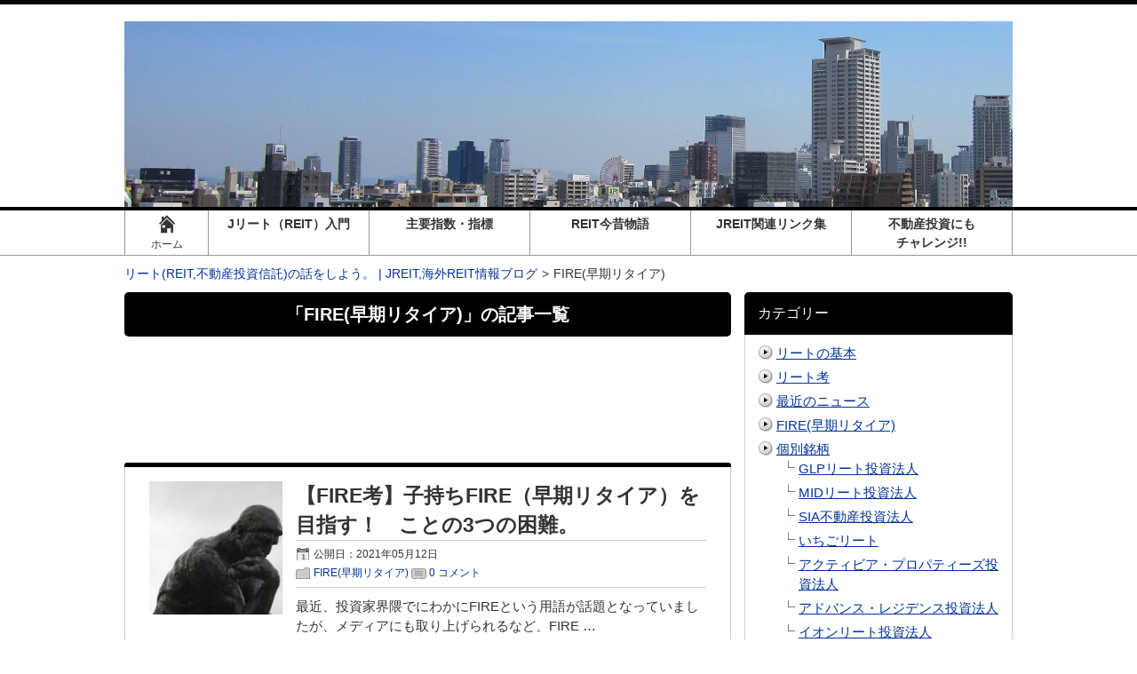

--- FILE ---
content_type: text/html; charset=UTF-8
request_url: http://www.jreit.org/category/fire%E6%97%A9%E6%9C%9F%E3%83%AA%E3%82%BF%E3%82%A4%E3%82%A2/
body_size: 9031
content:
<!DOCTYPE html>
<html lang="ja"  itemscope itemtype="http://schema.org/Blog">
<head prefix="og: http://ogp.me/ns# fb: http://ogp.me/ns/fb#">
<meta http-equiv="X-UA-Compatible" content="IE=edge">
<meta charset="UTF-8" />
<title>FIRE(早期リタイア) | リート(REIT,不動産投資信託)の話をしよう。 | JREIT,海外REIT情報ブログ</title>
<link rel="pingback" href="http://www.jreit.org/xmlrpc.php" />
<link rel="alternate" type="application/rss+xml" href="http://www.jreit.org/feed/" title=" RSSフィード" />
<link rel="alternate" type="application/atom+xml" title=" Atomフィード" href="http://www.jreit.org/feed/atom/" />
<link rel="stylesheet" href="http://www.jreit.org/wp-content/themes/msx-03-160212/style.css" type="text/css" media="screen" />
<link rel="shortcut icon" href="http://www.jreit.org/wp-content/uploads/q8rt0lab.gif">    <!--Theme color-->
    <style type="text/css" media="screen">
		.blog_header,
		.page_header {
			border-top-color:#000000;
		}
		.blog_header{
			border-bottom-color:#000000;
		}
		.header_h1_text{
			color:#333;
		}
		.main_nav_home .current,.current,.main_nav a:hover,.main_nav li:hover,.sideBox h3,.moreLink a,.moreLink a:visited,.page-numbers:hover,.go_top_tab,
		.generalBox h3,.post_page h1,.go_PC,.current .main_nav_home_span,.primaryMenu a,.h1_front_page{
			color:#FFF;
		}
		.current,.main_nav a:hover,.sideBox h3,.moreLink a,.page-numbers:hover,.icon_arrow,
		.generalBox h3,.post_page h1,.go_PC,.primaryMenu,.title_tokuten,.h1_front_page{
			background-color:#000000;
		}
		.tokuten{
			border-color:#000000		}
		.post_content h2:before,.post_content h2:after{
			background-color:#1A77A9;
		}
		.post_content h2{
			background-color:#EEEEEE;
			color:#333;
		}
		.post_content h3{
			border-left-color:#333;
		}
		.go_top_tab:hover{
			color:#000000;
			background-color:#FFF;
		}
		.go_PC:hover{
			color:#000000;
			background-color:#FFF;
		}
		.icon_arrow,.icon_arrow:after,.primaryMenu li{
			border-color:#FFF;
		}
		.icon_arrow:before{
			border-bottom-color:#FFF;
		}
		.icon_arrow:before{
			border-color:transparent transparent inherit;
		}
		.comments h3:before,.comments h2:before,.archive_frame:before{
			background-color:#000000;
			border-color:#000000;
		}
		.blog_footer{
			border-top-color:#000000;
		}
		#sidebar .gsc-input-box{
			height:30px;
		}
		.head_description,#gserchText{
			color:#333;
		}
		.bread_nav{
			color:#333;
		}
		.bread_nav a{
			color:#003399;
		}
		#gserchBox .gsc-input-box {
			height:auto;
		}
		.post_content .yarpp-related h3{
			padding: 10px 10px 13px 27px !important;
			margin:0 -10px !important;
		}
		.post_content .yarpp-related a,
		.post_content .yarpp-related .yarpp-thumbnail-title{
			font-weight:normal !important;
		}
						
	#wrapper-1col{background-color:#FFF;}
	.wrap_h1 h1{color:#333;}
			    	    </style>
    <!--Theme script-->
	<meta name="viewport" content="width=1000"><!--OGP--><meta property="og:title" content="FIRE(早期リタイア)" /><meta property="og:type" content="article" /><meta property="og:site_name" content="リート(REIT,不動産投資信託)の話をしよう。 | JREIT,海外REIT情報ブログ" /><meta property="og:image" content="http://www.jreit.org/wp-content/uploads/q8rt0lab.gif" /><meta property="og:description" content="カテゴリー：FIRE(早期リタイア)のページです。" /><!--END:OGP--><!--twitter card--><meta name="twitter:card" content="summary" /><meta name="twitter:site" content="jreit_org  " /><!--END:twitter card--><!--microdata card--><meta itemprop="name" content="FIRE(早期リタイア)" /><meta itemprop="description" content="カテゴリー：FIRE(早期リタイア)のページです。" /><!--END:microdata card-->		<script type="text/javascript">
			window._wpemojiSettings = {"baseUrl":"https:\/\/s.w.org\/images\/core\/emoji\/72x72\/","ext":".png","source":{"concatemoji":"http:\/\/www.jreit.org\/wp-includes\/js\/wp-emoji-release.min.js?ver=4.5.32"}};
			!function(e,o,t){var a,n,r;function i(e){var t=o.createElement("script");t.src=e,t.type="text/javascript",o.getElementsByTagName("head")[0].appendChild(t)}for(r=Array("simple","flag","unicode8","diversity"),t.supports={everything:!0,everythingExceptFlag:!0},n=0;n<r.length;n++)t.supports[r[n]]=function(e){var t,a,n=o.createElement("canvas"),r=n.getContext&&n.getContext("2d"),i=String.fromCharCode;if(!r||!r.fillText)return!1;switch(r.textBaseline="top",r.font="600 32px Arial",e){case"flag":return r.fillText(i(55356,56806,55356,56826),0,0),3e3<n.toDataURL().length;case"diversity":return r.fillText(i(55356,57221),0,0),a=(t=r.getImageData(16,16,1,1).data)[0]+","+t[1]+","+t[2]+","+t[3],r.fillText(i(55356,57221,55356,57343),0,0),a!=(t=r.getImageData(16,16,1,1).data)[0]+","+t[1]+","+t[2]+","+t[3];case"simple":return r.fillText(i(55357,56835),0,0),0!==r.getImageData(16,16,1,1).data[0];case"unicode8":return r.fillText(i(55356,57135),0,0),0!==r.getImageData(16,16,1,1).data[0]}return!1}(r[n]),t.supports.everything=t.supports.everything&&t.supports[r[n]],"flag"!==r[n]&&(t.supports.everythingExceptFlag=t.supports.everythingExceptFlag&&t.supports[r[n]]);t.supports.everythingExceptFlag=t.supports.everythingExceptFlag&&!t.supports.flag,t.DOMReady=!1,t.readyCallback=function(){t.DOMReady=!0},t.supports.everything||(a=function(){t.readyCallback()},o.addEventListener?(o.addEventListener("DOMContentLoaded",a,!1),e.addEventListener("load",a,!1)):(e.attachEvent("onload",a),o.attachEvent("onreadystatechange",function(){"complete"===o.readyState&&t.readyCallback()})),(a=t.source||{}).concatemoji?i(a.concatemoji):a.wpemoji&&a.twemoji&&(i(a.twemoji),i(a.wpemoji)))}(window,document,window._wpemojiSettings);
		</script>
		<style type="text/css">
img.wp-smiley,
img.emoji {
	display: inline !important;
	border: none !important;
	box-shadow: none !important;
	height: 1em !important;
	width: 1em !important;
	margin: 0 .07em !important;
	vertical-align: -0.1em !important;
	background: none !important;
	padding: 0 !important;
}
</style>
<link rel='stylesheet' id='contact-form-7-css'  href='http://www.jreit.org/wp-content/plugins/contact-form-7/includes/css/styles.css?ver=3.4' type='text/css' media='all' />
<link rel='stylesheet' id='toc-screen-css'  href='http://www.jreit.org/wp-content/plugins/table-of-contents-plus/screen.min.css?ver=1509' type='text/css' media='all' />
<script type='text/javascript' src='http://www.jreit.org/wp-includes/js/jquery/jquery.js?ver=1.12.4'></script>
<script type='text/javascript' src='http://www.jreit.org/wp-includes/js/jquery/jquery-migrate.min.js?ver=1.4.1'></script>
<link rel='https://api.w.org/' href='http://www.jreit.org/wp-json/' />
<link rel="EditURI" type="application/rsd+xml" title="RSD" href="http://www.jreit.org/xmlrpc.php?rsd" />
<link rel="wlwmanifest" type="application/wlwmanifest+xml" href="http://www.jreit.org/wp-includes/wlwmanifest.xml" /> 
<script>
  (function(i,s,o,g,r,a,m){i['GoogleAnalyticsObject']=r;i[r]=i[r]||function(){
  (i[r].q=i[r].q||[]).push(arguments)},i[r].l=1*new Date();a=s.createElement(o),
  m=s.getElementsByTagName(o)[0];a.async=1;a.src=g;m.parentNode.insertBefore(a,m)
  })(window,document,'script','https://www.google-analytics.com/analytics.js','ga');

  ga('create', 'UA-67150293-1', 'auto');
  ga('send', 'pageview');

</script></head><body>
<div class="wrap">
<header id="pagetop" class="blog_header" style="background-color:#FFF;">
	<nav class="sub_nav">
        </nav>
	<div class="wrapper_header">
	<div class="content_header clearfix">
		<a href="http://www.jreit.org"><img src="http://www.jreit.org/wp-content/themes/keni6_wp_cool_130521/images/top-image.jpg" alt="Real Estate Investment Trust" height="209" width="1000" /></a>	</div><!--.content_header-->
    </div><!--.wrapper_header-->
</header><!--.header-->
        <nav class="main_nav">
            <ul class="headMenu clearfix">
            <li class="main_nav_home"><a href="http://www.jreit.org" id="main_nav_home" class=""><span aria-hidden="true" class="icon-home"></span><br /><span class="main_nav_home_span">ホーム</span></a></li>
        <li id="menu-item-3188" class="menu-item menu-item-type-post_type menu-item-object-page menu-item-3188"><a href="http://www.jreit.org/j%e3%83%aa%e3%83%bc%e3%83%88%ef%bc%88reit%ef%bc%89%e5%85%a5%e9%96%80/">Jリート（REIT）入門</a></li>
<li id="menu-item-5660" class="menu-item menu-item-type-post_type menu-item-object-page menu-item-5660"><a href="http://www.jreit.org/%e6%b1%ba%e7%ae%97check%ef%bc%86%e4%b8%bb%e8%a6%81%e6%8c%87%e6%95%b0%e3%83%bb%e6%8c%87%e6%a8%99/">主要指数・指標</a></li>
<li id="menu-item-3497" class="menu-item menu-item-type-post_type menu-item-object-page menu-item-3497"><a href="http://www.jreit.org/%e9%8a%98%e6%9f%84%e6%a6%82%e8%a6%81%e3%81%be%e3%81%a8%e3%82%81/">REIT今昔物語</a></li>
<li id="menu-item-3189" class="menu-item menu-item-type-post_type menu-item-object-page menu-item-3189"><a href="http://www.jreit.org/jreit%e6%9c%80%e5%bc%b7%e3%83%aa%e3%83%b3%e3%82%af%e9%9b%86/">JREIT関連リンク集</a></li>
<li id="menu-item-5744" class="menu-item menu-item-type-post_type menu-item-object-page menu-item-5744"><a href="http://www.jreit.org/%e4%b8%8d%e5%8b%95%e7%94%a3%e6%8a%95%e8%b3%87%e3%81%ab%e3%82%82%e3%83%81%e3%83%a3%e3%83%ac%e3%83%b3%e3%82%b8/">不動産投資にも<BR>チャレンジ!!</a></li>
        </ul>
        </nav><!--.main_nav-->	
        <div class="wrapper_main" style="background-color:#FFF;">
<div class="main clearfix main_2col" >
<nav class="bread_nav"><ol itemscope itemtype="http://schema.org/BreadcrumbList"><li itemprop="itemListElement" itemscope itemtype="http://schema.org/ListItem"><a href="http://www.jreit.org" itemprop="item" ><span itemprop="name">リート(REIT,不動産投資信託)の話をしよう。 | JREIT,海外REIT情報ブログ</span></a><meta itemprop="position" content="1" /><li>FIRE(早期リタイア)</li></ol></nav>

	<div class="content f_left">
	<h1 class="h1_front_page h1_archive_title">「FIRE(早期リタイア)」の記事一覧</h1>
<script type="text/javascript"><!--
google_ad_client = "ca-pub-6183620179971842";
/* 最新記事上R */
google_ad_slot = "5940713602";
google_ad_width = 468;
google_ad_height = 15;
//-->
</script>
<script type="text/javascript"
src="http://pagead2.googlesyndication.com/pagead/show_ads.js">
</script><br><br>
<script type="text/javascript"><!--
google_ad_client = "ca-pub-6183620179971842";
/* 記事上R */
google_ad_slot = "2063427205";
google_ad_width = 468;
google_ad_height = 60;
//-->
</script>
<script type="text/javascript"
src="http://pagead2.googlesyndication.com/pagead/show_ads.js">
</script><br><br>

<!--posts-->
<article class="post_archive archive_frame">
	<div class="postTitle clearfix">
    	<div class="postThum f_left">
		<img width="150" height="150" src="http://www.jreit.org/wp-content/uploads/a1030_000056-150x150.jpg" class="attachment-150x150 size-150x150 wp-post-image" alt="a1030_000056" srcset="http://www.jreit.org/wp-content/uploads/a1030_000056-150x150.jpg 150w, http://www.jreit.org/wp-content/uploads/a1030_000056-50x50.jpg 50w" sizes="(max-width: 150px) 100vw, 150px" />	</div>
    		<div class="postTitleContent">
			<h2><a href="http://www.jreit.org/fire%e6%97%a9%e6%9c%9f%e3%83%aa%e3%82%bf%e3%82%a4%e3%82%a2/%e3%80%90fire%e8%80%83%e3%80%91%e5%ad%90%e6%8c%81%e3%81%a1fire%ef%bc%88%e6%97%a9%e6%9c%9f%e3%83%aa%e3%82%bf%e3%82%a4%e3%82%a2%ef%bc%89%e3%82%92%e7%9b%ae%e6%8c%87%e3%81%99%ef%bc%81%e3%80%80%e3%81%93/">【FIRE考】子持ちFIRE（早期リタイア）を目指す！　ことの3つの困難。</a> </h2>
			<div class="postData">
				<span class="postDate">公開日：2021年05月12日</span><br />				<span class="postCategory"><a href="http://www.jreit.org/category/fire%e6%97%a9%e6%9c%9f%e3%83%aa%e3%82%bf%e3%82%a4%e3%82%a2/" rel="category tag">FIRE(早期リタイア)</a></span>
				<span class="postComments"><a href="http://www.jreit.org/fire%e6%97%a9%e6%9c%9f%e3%83%aa%e3%82%bf%e3%82%a4%e3%82%a2/%e3%80%90fire%e8%80%83%e3%80%91%e5%ad%90%e6%8c%81%e3%81%a1fire%ef%bc%88%e6%97%a9%e6%9c%9f%e3%83%aa%e3%82%bf%e3%82%a4%e3%82%a2%ef%bc%89%e3%82%92%e7%9b%ae%e6%8c%87%e3%81%99%ef%bc%81%e3%80%80%e3%81%93/#respond">0 コメント</a></span>
							</div>
		</div>
		<div class="excerpt_post">
		<p>最近、投資家界隈でにわかにFIREという用語が話題となっていましたが、メディアにも取り上げられるなど、FIRE &#8230;</p>
 
		</div>
	</div>
		<div class="moreLink clearfix"><a href="http://www.jreit.org/fire%e6%97%a9%e6%9c%9f%e3%83%aa%e3%82%bf%e3%82%a4%e3%82%a2/%e3%80%90fire%e8%80%83%e3%80%91%e5%ad%90%e6%8c%81%e3%81%a1fire%ef%bc%88%e6%97%a9%e6%9c%9f%e3%83%aa%e3%82%bf%e3%82%a4%e3%82%a2%ef%bc%89%e3%82%92%e7%9b%ae%e6%8c%87%e3%81%99%ef%bc%81%e3%80%80%e3%81%93/"><span aria-hidden="true" class="icon-delta-r"></span>続きを読む</a></div>
</article><!--.post_archive--><article class="post_archive archive_frame">
	<div class="postTitle clearfix">
    	<div class="postThum f_left">
		<img width="150" height="150" src="http://www.jreit.org/wp-content/uploads/a1030_000056-150x150.jpg" class="attachment-150x150 size-150x150 wp-post-image" alt="a1030_000056" srcset="http://www.jreit.org/wp-content/uploads/a1030_000056-150x150.jpg 150w, http://www.jreit.org/wp-content/uploads/a1030_000056-50x50.jpg 50w" sizes="(max-width: 150px) 100vw, 150px" />	</div>
    		<div class="postTitleContent">
			<h2><a href="http://www.jreit.org/fire%e6%97%a9%e6%9c%9f%e3%83%aa%e3%82%bf%e3%82%a4%e3%82%a2/%e3%80%90fire%e8%80%83%e3%80%91fire%e3%81%ae%e3%81%9f%e3%82%81%e3%81%ae%e6%8a%95%e8%b3%87%e3%81%a7%e6%b3%a8%e6%84%8f%e3%81%97%e3%81%9f%e3%81%84%ef%bc%93%e3%81%a4%e3%81%ae%e3%83%9d%e3%82%a4%e3%83%b3/">【FIRE考】FIREのための投資で注意したい３つのポイント！ with reit</a> </h2>
			<div class="postData">
				<span class="postDate">公開日：2021年03月27日</span><br />				<span class="postCategory"><a href="http://www.jreit.org/category/fire%e6%97%a9%e6%9c%9f%e3%83%aa%e3%82%bf%e3%82%a4%e3%82%a2/" rel="category tag">FIRE(早期リタイア)</a></span>
				<span class="postComments"><a href="http://www.jreit.org/fire%e6%97%a9%e6%9c%9f%e3%83%aa%e3%82%bf%e3%82%a4%e3%82%a2/%e3%80%90fire%e8%80%83%e3%80%91fire%e3%81%ae%e3%81%9f%e3%82%81%e3%81%ae%e6%8a%95%e8%b3%87%e3%81%a7%e6%b3%a8%e6%84%8f%e3%81%97%e3%81%9f%e3%81%84%ef%bc%93%e3%81%a4%e3%81%ae%e3%83%9d%e3%82%a4%e3%83%b3/#respond">0 コメント</a></span>
							</div>
		</div>
		<div class="excerpt_post">
		<p>最近、投資家界隈でにわかにFIREという用語が話題となっていましたが、メディアにも取り上げられるなど、FIRE &#8230;</p>
 
		</div>
	</div>
		<div class="moreLink clearfix"><a href="http://www.jreit.org/fire%e6%97%a9%e6%9c%9f%e3%83%aa%e3%82%bf%e3%82%a4%e3%82%a2/%e3%80%90fire%e8%80%83%e3%80%91fire%e3%81%ae%e3%81%9f%e3%82%81%e3%81%ae%e6%8a%95%e8%b3%87%e3%81%a7%e6%b3%a8%e6%84%8f%e3%81%97%e3%81%9f%e3%81%84%ef%bc%93%e3%81%a4%e3%81%ae%e3%83%9d%e3%82%a4%e3%83%b3/"><span aria-hidden="true" class="icon-delta-r"></span>続きを読む</a></div>
</article><!--.post_archive--><article class="post_archive archive_frame">
	<div class="postTitle clearfix">
    	<div class="postThum f_left">
		<img width="150" height="150" src="http://www.jreit.org/wp-content/uploads/bsrOzgDkQhGRKOVC7Era_9X6A3584-150x150.jpg" class="attachment-150x150 size-150x150 wp-post-image" alt="bsrOzgDkQhGRKOVC7Era_9X6A3584" />	</div>
    		<div class="postTitleContent">
			<h2><a href="http://www.jreit.org/fire%e6%97%a9%e6%9c%9f%e3%83%aa%e3%82%bf%e3%82%a4%e3%82%a2/%e3%83%aa%e3%83%bc%e3%83%88%e6%8a%95%e8%b3%87%e3%81%8cfire%ef%bc%88%e6%97%a9%e6%9c%9f%e3%83%aa%e3%82%bf%e3%82%a4%e3%82%a2%ef%bc%89%e3%81%ab%e6%9c%80%e9%81%a9%e3%81%a7%e3%81%82%e3%82%8b3%e3%81%a4/">リート投資がFIRE（早期リタイア）に最適である3つの理由！</a> </h2>
			<div class="postData">
				<span class="postDate">公開日：2021年03月07日　最終更新日：2021年05月05日</span><br />				<span class="postCategory"><a href="http://www.jreit.org/category/fire%e6%97%a9%e6%9c%9f%e3%83%aa%e3%82%bf%e3%82%a4%e3%82%a2/" rel="category tag">FIRE(早期リタイア)</a></span>
				<span class="postComments"><a href="http://www.jreit.org/fire%e6%97%a9%e6%9c%9f%e3%83%aa%e3%82%bf%e3%82%a4%e3%82%a2/%e3%83%aa%e3%83%bc%e3%83%88%e6%8a%95%e8%b3%87%e3%81%8cfire%ef%bc%88%e6%97%a9%e6%9c%9f%e3%83%aa%e3%82%bf%e3%82%a4%e3%82%a2%ef%bc%89%e3%81%ab%e6%9c%80%e9%81%a9%e3%81%a7%e3%81%82%e3%82%8b3%e3%81%a4/#respond">0 コメント</a></span>
							</div>
		</div>
		<div class="excerpt_post">
		<p>最近、投資家界隈でにわかにFIREという用語が話題となっていましたが、メディアにも取り上げられるなど、FIRE &#8230;</p>
 
		</div>
	</div>
		<div class="moreLink clearfix"><a href="http://www.jreit.org/fire%e6%97%a9%e6%9c%9f%e3%83%aa%e3%82%bf%e3%82%a4%e3%82%a2/%e3%83%aa%e3%83%bc%e3%83%88%e6%8a%95%e8%b3%87%e3%81%8cfire%ef%bc%88%e6%97%a9%e6%9c%9f%e3%83%aa%e3%82%bf%e3%82%a4%e3%82%a2%ef%bc%89%e3%81%ab%e6%9c%80%e9%81%a9%e3%81%a7%e3%81%82%e3%82%8b3%e3%81%a4/"><span aria-hidden="true" class="icon-delta-r"></span>続きを読む</a></div>
</article><!--.post_archive--><div class="tablenav"></div>	</div><!--.content-->
<aside id="sidebar" class="blog_sidebar f_right">
<!--main sidebar-->
<div id="categories-3" class="sideBox"><h3>カテゴリー</h3>		<ul>
	<li class="cat-item cat-item-99"><a href="http://www.jreit.org/category/%e3%83%aa%e3%83%bc%e3%83%88%e3%81%ae%e5%9f%ba%e6%9c%ac/" >リートの基本</a>
</li>
	<li class="cat-item cat-item-76"><a href="http://www.jreit.org/category/%e3%83%aa%e3%83%bc%e3%83%88%e8%80%83/" >リート考</a>
</li>
	<li class="cat-item cat-item-124"><a href="http://www.jreit.org/category/%e6%9c%80%e8%bf%91%e3%81%ae%e3%83%8b%e3%83%a5%e3%83%bc%e3%82%b9/" >最近のニュース</a>
</li>
	<li class="cat-item cat-item-121 current-cat"><a href="http://www.jreit.org/category/fire%e6%97%a9%e6%9c%9f%e3%83%aa%e3%82%bf%e3%82%a4%e3%82%a2/" >FIRE(早期リタイア)</a>
</li>
	<li class="cat-item cat-item-72"><a href="http://www.jreit.org/category/%e5%80%8b%e5%88%a5%e9%8a%98%e6%9f%84/" >個別銘柄</a>
<ul class='children'>
	<li class="cat-item cat-item-52"><a href="http://www.jreit.org/category/%e5%80%8b%e5%88%a5%e9%8a%98%e6%9f%84/glp%e3%83%aa%e3%83%bc%e3%83%88%e6%8a%95%e8%b3%87%e6%b3%95%e4%ba%ba/" >GLPリート投資法人</a>
</li>
	<li class="cat-item cat-item-40"><a href="http://www.jreit.org/category/%e5%80%8b%e5%88%a5%e9%8a%98%e6%9f%84/mid%e3%83%aa%e3%83%bc%e3%83%88%e6%8a%95%e8%b3%87%e6%b3%95%e4%ba%ba/" >MIDリート投資法人</a>
</li>
	<li class="cat-item cat-item-57"><a href="http://www.jreit.org/category/%e5%80%8b%e5%88%a5%e9%8a%98%e6%9f%84/sia%e4%b8%8d%e5%8b%95%e7%94%a3%e6%8a%95%e8%b3%87%e6%b3%95%e4%ba%ba/" >SIA不動産投資法人</a>
</li>
	<li class="cat-item cat-item-10"><a href="http://www.jreit.org/category/%e5%80%8b%e5%88%a5%e9%8a%98%e6%9f%84/%e3%81%84%e3%81%a1%e3%81%94%e3%83%aa%e3%83%bc%e3%83%88/" >いちごリート</a>
</li>
	<li class="cat-item cat-item-62"><a href="http://www.jreit.org/category/%e5%80%8b%e5%88%a5%e9%8a%98%e6%9f%84/%e3%82%a2%e3%82%af%e3%83%86%e3%82%a3%e3%83%93%e3%82%a2%e3%83%bb%e3%83%97%e3%83%ad%e3%83%91%e3%83%86%e3%82%a3%e3%83%bc%e3%82%ba%e6%8a%95%e8%b3%87%e6%b3%95%e4%ba%ba/" >アクティビア・プロパティーズ投資法人</a>
</li>
	<li class="cat-item cat-item-7"><a href="http://www.jreit.org/category/%e5%80%8b%e5%88%a5%e9%8a%98%e6%9f%84/%e3%82%a2%e3%83%89%e3%83%90%e3%83%b3%e3%82%b9%e3%83%bb%e3%83%ac%e3%82%b8%e3%83%87%e3%83%b3%e3%82%b9%e6%8a%95%e8%b3%87%e6%b3%95%e4%ba%ba/" >アドバンス・レジデンス投資法人</a>
</li>
	<li class="cat-item cat-item-58"><a href="http://www.jreit.org/category/%e5%80%8b%e5%88%a5%e9%8a%98%e6%9f%84/%e3%82%a4%e3%82%aa%e3%83%b3%e3%83%aa%e3%83%bc%e3%83%88%e6%8a%95%e8%b3%87%e6%b3%95%e4%ba%ba/" >イオンリート投資法人</a>
</li>
	<li class="cat-item cat-item-69"><a href="http://www.jreit.org/category/%e5%80%8b%e5%88%a5%e9%8a%98%e6%9f%84/%e3%82%a4%e3%83%b3%e3%83%99%e3%82%b9%e3%82%b3%e3%83%bb%e3%82%aa%e3%83%95%e3%82%a3%e3%82%b9%e3%83%bb%e3%82%b8%e3%82%a7%e3%82%a4%e3%83%aa%e3%83%bc%e3%83%88%e6%8a%95%e8%b3%87%e6%b3%95%e4%ba%ba/" >インベスコ・オフィス・ジェイリート投資法人</a>
</li>
	<li class="cat-item cat-item-114"><a href="http://www.jreit.org/category/%e5%80%8b%e5%88%a5%e9%8a%98%e6%9f%84/%e3%82%a4%e3%83%b3%e3%83%b4%e3%82%a3%e3%83%b3%e3%82%b7%e3%83%96%e3%83%ab%e6%8a%95%e8%b3%87%e6%b3%95%e4%ba%ba/" >インヴィンシブル投資法人</a>
</li>
	<li class="cat-item cat-item-123"><a href="http://www.jreit.org/category/%e5%80%8b%e5%88%a5%e9%8a%98%e6%9f%84/%e3%82%a8%e3%82%b9%e3%82%b3%e3%83%b3%e3%82%b8%e3%83%a3%e3%83%91%e3%83%b3%e3%83%aa%e3%83%bc%e3%83%88/" >エスコンジャパンリート</a>
</li>
	<li class="cat-item cat-item-26"><a href="http://www.jreit.org/category/%e5%80%8b%e5%88%a5%e9%8a%98%e6%9f%84/%e3%82%aa%e3%83%aa%e3%83%83%e3%82%af%e3%82%b9%e4%b8%8d%e5%8b%95%e7%94%a3%e6%8a%95%e8%b3%87%e6%b3%95%e4%ba%ba/" >オリックス不動産投資法人</a>
</li>
	<li class="cat-item cat-item-41"><a href="http://www.jreit.org/category/%e5%80%8b%e5%88%a5%e9%8a%98%e6%9f%84/%e3%82%b0%e3%83%ad%e3%83%bc%e3%83%90%e3%83%ab%e3%83%bb%e3%83%af%e3%83%b3%e6%8a%95%e8%b3%87%e6%b3%95%e4%ba%ba/" >グローバル・ワン投資法人</a>
</li>
	<li class="cat-item cat-item-44"><a href="http://www.jreit.org/category/%e5%80%8b%e5%88%a5%e9%8a%98%e6%9f%84/%e3%82%b1%e3%83%8d%e3%83%87%e3%82%a3%e3%82%af%e3%82%b9%e4%b8%8d%e5%8b%95%e7%94%a3%e6%8a%95%e8%b3%87%e6%b3%95%e4%ba%ba/" >ケネディクス不動産投資法人</a>
</li>
	<li class="cat-item cat-item-117"><a href="http://www.jreit.org/category/%e5%80%8b%e5%88%a5%e9%8a%98%e6%9f%84/%e3%82%b6%e3%82%a4%e3%83%9e%e3%83%83%e3%82%af%e3%82%b9%e3%83%bb%e3%83%aa%e3%83%bc%e3%83%88%e6%8a%95%e8%b3%87%e6%b3%95%e4%ba%ba/" >ザイマックス・リート投資法人</a>
</li>
	<li class="cat-item cat-item-85"><a href="http://www.jreit.org/category/%e5%80%8b%e5%88%a5%e9%8a%98%e6%9f%84/%e3%82%b8%e3%83%a3%e3%83%91%e3%83%b3%e3%82%a8%e3%82%af%e3%82%bb%e3%83%ac%e3%83%b3%e3%83%88%e6%8a%95%e8%b3%87%e6%b3%95%e4%ba%ba/" >ジャパンエクセレント投資法人</a>
</li>
	<li class="cat-item cat-item-25"><a href="http://www.jreit.org/category/%e5%80%8b%e5%88%a5%e9%8a%98%e6%9f%84/%e3%82%b8%e3%83%a3%e3%83%91%e3%83%b3%e3%83%9b%e3%83%86%e3%83%ab%e3%83%aa%e3%83%bc%e3%83%88/" >ジャパンホテルリート</a>
</li>
	<li class="cat-item cat-item-103"><a href="http://www.jreit.org/category/%e5%80%8b%e5%88%a5%e9%8a%98%e6%9f%84/%e3%82%b8%e3%83%a3%e3%83%91%e3%83%b3%e3%83%aa%e3%82%a2%e3%83%ab%e3%82%a8%e3%82%b9%e3%83%86%e3%82%a4%e3%83%88%e6%8a%95%e8%b3%87%e6%b3%95%e2%bc%88/" >ジャパンリアルエステイト投資法⼈</a>
</li>
	<li class="cat-item cat-item-113"><a href="http://www.jreit.org/category/%e5%80%8b%e5%88%a5%e9%8a%98%e6%9f%84/%e3%82%b9%e3%82%bf%e3%83%bc%e3%82%a2%e3%82%b8%e3%82%a2%e4%b8%8d%e5%8b%95%e7%94%a3%e6%8a%95%e8%b3%87%e6%b3%95%e4%ba%ba/" >スターアジア不動産投資法人</a>
</li>
	<li class="cat-item cat-item-4"><a href="http://www.jreit.org/category/%e5%80%8b%e5%88%a5%e9%8a%98%e6%9f%84/%e3%82%b9%e3%82%bf%e3%83%bc%e3%83%84%e6%8a%95%e8%b3%87%e6%b3%95%e4%ba%ba/" >スターツ投資法人</a>
</li>
	<li class="cat-item cat-item-61"><a href="http://www.jreit.org/category/%e5%80%8b%e5%88%a5%e9%8a%98%e6%9f%84/%e3%83%88%e3%83%83%e3%83%97%e3%83%aa%e3%83%bc%e3%83%88%e6%8a%95%e8%b3%87%e6%b3%95%e4%ba%ba/" >トップリート投資法人</a>
</li>
	<li class="cat-item cat-item-104"><a href="http://www.jreit.org/category/%e5%80%8b%e5%88%a5%e9%8a%98%e6%9f%84/%e3%83%88%e3%83%bc%e3%82%bb%e3%82%a4%e3%83%bb%e3%83%aa%e3%83%bc%e3%83%88%e6%8a%95%e8%b3%87%e6%b3%95%e4%ba%ba/" >トーセイ・リート投資法人</a>
</li>
	<li class="cat-item cat-item-64"><a href="http://www.jreit.org/category/%e5%80%8b%e5%88%a5%e9%8a%98%e6%9f%84/%e3%83%92%e3%83%a5%e3%83%bc%e3%83%aa%e3%83%83%e3%82%af%e3%83%aa%e3%83%bc%e3%83%88%e6%8a%95%e8%b3%87%e6%b3%95%e4%ba%ba/" >ヒューリックリート投資法人</a>
</li>
	<li class="cat-item cat-item-116"><a href="http://www.jreit.org/category/%e5%80%8b%e5%88%a5%e9%8a%98%e6%9f%84/%e3%83%95%e3%83%ad%e3%83%b3%e3%83%86%e3%82%a3%e3%82%a2%e4%b8%8d%e5%8b%95%e7%94%a3%e6%8a%95%e8%b3%87%e6%b3%95%e4%ba%ba/" >フロンティア不動産投資法人</a>
</li>
	<li class="cat-item cat-item-108"><a href="http://www.jreit.org/category/%e5%80%8b%e5%88%a5%e9%8a%98%e6%9f%84/%e3%83%97%e3%83%ac%e3%83%9f%e3%82%a2%e3%83%aa%e3%83%bc%e3%83%88%e6%8a%95%e8%b3%87%e6%b3%95%e4%ba%ba/" >プレミアリート投資法人</a>
</li>
	<li class="cat-item cat-item-112"><a href="http://www.jreit.org/category/%e5%80%8b%e5%88%a5%e9%8a%98%e6%9f%84/%e3%83%9e%e3%83%aa%e3%83%a2%e5%9c%b0%e6%96%b9%e5%89%b5%e7%94%9f%e3%83%aa%e3%83%bc%e3%83%88%e6%8a%95%e8%b3%87%e6%b3%95%e4%ba%ba/" >マリモ地方創生リート投資法人</a>
</li>
	<li class="cat-item cat-item-17"><a href="http://www.jreit.org/category/%e5%80%8b%e5%88%a5%e9%8a%98%e6%9f%84/%e3%83%a6%e3%83%8a%e3%82%a4%e3%83%86%e3%83%83%e3%83%89%e3%83%bb%e3%82%a2%e3%83%bc%e3%83%90%e3%83%b3%e6%8a%95%e8%b3%87%e6%b3%95%e4%ba%ba/" >ユナイテッド・アーバン投資法人</a>
</li>
	<li class="cat-item cat-item-98"><a href="http://www.jreit.org/category/%e5%80%8b%e5%88%a5%e9%8a%98%e6%9f%84/%e3%83%a9%e3%82%b5%e3%83%bc%e3%83%ab%e3%83%ad%e3%82%b8%e3%83%9d%e3%83%bc%e3%83%88%e6%8a%95%e8%b3%87%e6%b3%95%e4%ba%ba/" >ラサールロジポート投資法人</a>
</li>
	<li class="cat-item cat-item-118"><a href="http://www.jreit.org/category/%e5%80%8b%e5%88%a5%e9%8a%98%e6%9f%84/%e4%bc%8a%e8%97%a4%e5%bf%a0%e3%82%a2%e3%83%89%e3%83%90%e3%83%b3%e3%82%b9%e3%83%bb%e3%83%ad%e3%82%b8%e3%82%b9%e3%83%86%e3%82%a3%e3%82%af%e3%82%b9%e6%8a%95%e8%b3%87%e6%b3%95%e4%ba%ba/" >伊藤忠アドバンス・ロジスティクス投資法人</a>
</li>
	<li class="cat-item cat-item-66"><a href="http://www.jreit.org/category/%e5%80%8b%e5%88%a5%e9%8a%98%e6%9f%84/%e5%a4%a7%e5%92%8c%e3%83%8f%e3%82%a6%e3%82%b9%e3%83%aa%e3%83%bc%e3%83%88%e6%8a%95%e8%b3%87%e6%b3%95%e4%ba%ba/" >大和ハウスリート投資法人</a>
</li>
	<li class="cat-item cat-item-22"><a href="http://www.jreit.org/category/%e5%80%8b%e5%88%a5%e9%8a%98%e6%9f%84/%e5%a4%a7%e5%92%8c%e3%83%8f%e3%82%a6%e3%82%b9%e3%83%ac%e3%82%b8%e3%83%87%e3%83%b3%e3%82%b7%e3%83%a3%e3%83%ab%e6%8a%95%e8%b3%87%e6%b3%95%e4%ba%ba/" >大和ハウスレジデンシャル投資法人</a>
</li>
	<li class="cat-item cat-item-48"><a href="http://www.jreit.org/category/%e5%80%8b%e5%88%a5%e9%8a%98%e6%9f%84/%e5%a4%a7%e5%92%8c%e8%a8%bc%e5%88%b8%e3%82%aa%e3%83%95%e3%82%a3%e3%82%b9%e6%8a%95%e8%b3%87%e6%b3%95%e4%ba%ba/" >大和証券オフィス投資法人</a>
</li>
	<li class="cat-item cat-item-110"><a href="http://www.jreit.org/category/%e5%80%8b%e5%88%a5%e9%8a%98%e6%9f%84/%e5%a4%a7%e6%b1%9f%e6%88%b8%e6%b8%a9%e6%b3%89%e3%83%aa%e3%83%bc%e3%83%88%e6%8a%95%e8%b3%87%e6%b3%95%e4%ba%ba/" >大江戸温泉リート投資法人</a>
</li>
	<li class="cat-item cat-item-47"><a href="http://www.jreit.org/category/%e5%80%8b%e5%88%a5%e9%8a%98%e6%9f%84/%e5%b9%b3%e5%92%8c%e4%b8%8d%e5%8b%95%e7%94%a3%e3%83%aa%e3%83%bc%e3%83%88/" >平和不動産リート</a>
</li>
	<li class="cat-item cat-item-122"><a href="http://www.jreit.org/category/%e5%80%8b%e5%88%a5%e9%8a%98%e6%9f%84/%e6%8a%95%e8%b3%87%e6%b3%95%e4%ba%ba%e3%81%bf%e3%82%89%e3%81%84/" >投資法人みらい</a>
</li>
	<li class="cat-item cat-item-95"><a href="http://www.jreit.org/category/%e5%80%8b%e5%88%a5%e9%8a%98%e6%9f%84/%e6%97%a5%e6%9c%ac%e3%82%a2%e3%82%b3%e3%83%a2%e3%83%87%e3%83%bc%e3%82%b7%e3%83%a7%e3%83%b3%e3%83%95%e3%82%a1%e3%83%b3%e3%83%89%e6%8a%95%e8%b3%87%e6%b3%95%e4%ba%ba/" >日本アコモデーションファンド投資法人</a>
</li>
	<li class="cat-item cat-item-82"><a href="http://www.jreit.org/category/%e5%80%8b%e5%88%a5%e9%8a%98%e6%9f%84/%e6%97%a5%e6%9c%ac%e3%83%93%e3%83%ab%e3%83%95%e3%82%a1%e3%83%b3%e3%83%89/" >日本ビルファンド</a>
</li>
	<li class="cat-item cat-item-115"><a href="http://www.jreit.org/category/%e5%80%8b%e5%88%a5%e9%8a%98%e6%9f%84/%e6%97%a5%e6%9c%ac%e3%83%97%e3%83%a9%e3%82%a4%e3%83%a0%e3%83%aa%e3%82%a2%e3%83%ab%e3%83%86%e3%82%a3%e6%8a%95%e8%b3%87%e6%b3%95%e4%ba%ba/" >日本プライムリアルティ投資法人</a>
</li>
	<li class="cat-item cat-item-6"><a href="http://www.jreit.org/category/%e5%80%8b%e5%88%a5%e9%8a%98%e6%9f%84/%e6%97%a5%e6%9c%ac%e3%83%97%e3%83%ad%e3%83%ad%e3%82%b8%e3%82%b9%e3%83%aa%e3%83%bc%e3%83%88%e6%8a%95%e8%b3%87%e6%b3%95%e4%ba%ba/" >日本プロロジスリート投資法人</a>
</li>
	<li class="cat-item cat-item-71"><a href="http://www.jreit.org/category/%e5%80%8b%e5%88%a5%e9%8a%98%e6%9f%84/%e6%97%a5%e6%9c%ac%e3%83%98%e3%83%ab%e3%82%b9%e3%82%b1%e3%82%a2%e3%83%aa%e3%83%bc%e3%83%88/" >日本ヘルスケアリート</a>
</li>
	<li class="cat-item cat-item-96"><a href="http://www.jreit.org/category/%e5%80%8b%e5%88%a5%e9%8a%98%e6%9f%84/%e6%97%a5%e6%9c%ac%e3%83%aa%e3%83%bc%e3%83%86%e3%83%ab%e3%83%95%e3%82%a1%e3%83%b3%e3%83%89%e6%8a%95%e8%b3%87%e6%b3%95%e4%ba%ba/" >日本リーテルファンド投資法人</a>
</li>
	<li class="cat-item cat-item-70"><a href="http://www.jreit.org/category/%e5%80%8b%e5%88%a5%e9%8a%98%e6%9f%84/%e6%97%a5%e6%9c%ac%e3%83%aa%e3%83%bc%e3%83%88%e6%8a%95%e8%b3%87%e6%b3%95%e4%ba%ba/" >日本リート投資法人</a>
</li>
	<li class="cat-item cat-item-30"><a href="http://www.jreit.org/category/%e5%80%8b%e5%88%a5%e9%8a%98%e6%9f%84/%e6%97%a5%e6%9c%ac%e3%83%ad%e3%82%b8%e3%82%b9%e3%83%86%e3%82%a3%e3%82%af%e3%82%b9%e3%83%95%e3%82%a1%e3%83%b3%e3%83%89%e6%8a%95%e8%b3%87%e6%b3%95%e4%ba%ba/" >日本ロジスティクスファンド投資法人</a>
</li>
	<li class="cat-item cat-item-39"><a href="http://www.jreit.org/category/%e5%80%8b%e5%88%a5%e9%8a%98%e6%9f%84/%e6%97%a5%e6%9c%ac%e8%b3%83%e8%b2%b8%e4%bd%8f%e5%ae%85%e6%8a%95%e8%b3%87%e6%b3%95%e4%ba%ba/" >日本賃貸住宅投資法人</a>
</li>
	<li class="cat-item cat-item-45"><a href="http://www.jreit.org/category/%e5%80%8b%e5%88%a5%e9%8a%98%e6%9f%84/%e6%98%9f%e9%87%8e%e3%83%aa%e3%82%be%e3%83%bc%e3%83%88%e3%83%bb%e3%83%aa%e3%83%bc%e3%83%88%e6%8a%95%e8%b3%87%e6%b3%95%e4%ba%ba/" >星野リゾート・リート投資法人</a>
</li>
	<li class="cat-item cat-item-51"><a href="http://www.jreit.org/category/%e5%80%8b%e5%88%a5%e9%8a%98%e6%9f%84/%e6%9d%b1%e6%80%a5%e3%83%aa%e3%82%a2%e3%83%ab%e3%83%bb%e3%82%a8%e3%82%b9%e3%83%86%e3%83%bc%e3%83%88%e6%8a%95%e8%b3%87%e6%b3%95%e4%ba%ba/" >東急リアル・エステート投資法人</a>
</li>
	<li class="cat-item cat-item-101"><a href="http://www.jreit.org/category/%e5%80%8b%e5%88%a5%e9%8a%98%e6%9f%84/%e6%a3%ae%e3%83%88%e3%83%a9%e3%82%b9%e3%83%88%e3%83%bb%e3%83%9b%e3%83%86%e3%83%ab%e3%83%aa%e3%83%bc%e3%83%88%e6%8a%95%e8%b3%87%e6%b3%95%e4%ba%ba/" >森トラスト・ホテルリート投資法人</a>
</li>
	<li class="cat-item cat-item-34"><a href="http://www.jreit.org/category/%e5%80%8b%e5%88%a5%e9%8a%98%e6%9f%84/%e6%a3%ae%e3%83%88%e3%83%a9%e3%82%b9%e3%83%88%e7%b7%8f%e5%90%88%e3%83%aa%e3%83%bc%e3%83%88%e6%8a%95%e8%b3%87%e6%b3%95%e4%ba%ba/" >森トラスト総合リート投資法人</a>
</li>
	<li class="cat-item cat-item-28"><a href="http://www.jreit.org/category/%e5%80%8b%e5%88%a5%e9%8a%98%e6%9f%84/%e6%a3%ae%e3%83%92%e3%83%ab%e3%82%ba%e3%83%aa%e3%83%bc%e3%83%88%e6%8a%95%e8%b3%87%e6%b3%95%e4%ba%ba/" >森ヒルズリート投資法人</a>
</li>
	<li class="cat-item cat-item-65"><a href="http://www.jreit.org/category/%e5%80%8b%e5%88%a5%e9%8a%98%e6%9f%84/%e7%94%a3%e6%a5%ad%e3%83%aa%e3%83%bc%e3%83%88%e6%8a%95%e8%b3%87%e6%b3%95%e4%ba%ba/" >産業リート投資法人</a>
</li>
	<li class="cat-item cat-item-97"><a href="http://www.jreit.org/category/%e5%80%8b%e5%88%a5%e9%8a%98%e6%9f%84/%e7%a6%8f%e5%b2%a1%e3%83%aa%e3%83%bc%e3%83%88%e6%8a%95%e8%b3%87%e6%b3%95%e4%ba%ba/" >福岡リート投資法人</a>
</li>
	<li class="cat-item cat-item-109"><a href="http://www.jreit.org/category/%e5%80%8b%e5%88%a5%e9%8a%98%e6%9f%84/%e7%a9%8d%e6%b0%b4%e3%83%8f%e3%82%a6%e3%82%b9%e3%83%aa%e3%83%bc%e3%83%88%e6%8a%95%e8%b3%87%e6%b3%95%e4%ba%ba/" >積水ハウスリート投資法人</a>
</li>
	<li class="cat-item cat-item-33"><a href="http://www.jreit.org/category/%e5%80%8b%e5%88%a5%e9%8a%98%e6%9f%84/%e7%a9%8d%e6%b0%b4%e3%83%8f%e3%82%a6%e3%82%b9%e3%83%bb%ef%bd%93%ef%bd%89-%e6%8a%95%e8%b3%87%e6%b3%95%e4%ba%ba/" >積水ハウス・ＳＩ 投資法人</a>
</li>
	<li class="cat-item cat-item-42"><a href="http://www.jreit.org/category/%e5%80%8b%e5%88%a5%e9%8a%98%e6%9f%84/%e9%87%8e%e6%9d%91%e4%b8%8d%e5%8b%95%e7%94%a3%e3%83%9e%e3%82%b9%e3%82%bf%e3%83%bc%e3%83%95%e3%82%a1%e3%83%b3%e3%83%89%e6%8a%95%e8%b3%87%e6%b3%95%e4%ba%ba/" >野村不動産マスターファンド投資法人</a>
</li>
	<li class="cat-item cat-item-49"><a href="http://www.jreit.org/category/%e5%80%8b%e5%88%a5%e9%8a%98%e6%9f%84/%e9%98%aa%e6%80%a5%e3%83%aa%e3%83%bc%e3%83%88/" >阪急リート</a>
</li>
</ul>
</li>
	<li class="cat-item cat-item-19"><a href="http://www.jreit.org/category/02%e4%b8%96%e7%95%8c%e3%81%ae%e3%83%aa%e3%83%bc%e3%83%88%e5%b8%82%e5%a0%b4/" >世界のリート市場</a>
<ul class='children'>
	<li class="cat-item cat-item-67"><a href="http://www.jreit.org/category/02%e4%b8%96%e7%95%8c%e3%81%ae%e3%83%aa%e3%83%bc%e3%83%88%e5%b8%82%e5%a0%b4/%e3%82%b0%e3%83%ad%e3%83%bc%e3%83%90%e3%83%ab%e3%83%aa%e3%83%bc%e3%83%88%e3%83%95%e3%82%a1%e3%83%b3%e3%83%89/" >グローバルリートファンド</a>
</li>
</ul>
</li>
	<li class="cat-item cat-item-29"><a href="http://www.jreit.org/category/%e6%96%b0%e8%a6%8f%e4%b8%8a%e5%a0%b4news/" >新規上場NEWS</a>
</li>
	<li class="cat-item cat-item-31"><a href="http://www.jreit.org/category/%e5%85%ac%e5%8b%9f%e5%a2%97%e8%b3%87news/" >公募増資NEWS</a>
</li>
	<li class="cat-item cat-item-14"><a href="http://www.jreit.org/category/%e6%a5%ad%e7%b8%becheck/" >業績check!</a>
</li>
	<li class="cat-item cat-item-53"><a href="http://www.jreit.org/category/%e3%82%aa%e3%83%aa%e3%83%b3%e3%83%94%e3%83%83%e3%82%af%e9%96%a2%e9%80%a3/" >オリンピック関連</a>
</li>
	<li class="cat-item cat-item-35"><a href="http://www.jreit.org/category/%e6%8a%95%e8%b3%87%e4%bf%a1%e8%a8%97/" >投資信託</a>
<ul class='children'>
	<li class="cat-item cat-item-38"><a href="http://www.jreit.org/category/%e6%8a%95%e8%b3%87%e4%bf%a1%e8%a8%97/%e6%af%8e%e6%9c%88%e5%88%86%e9%85%8d%e5%9e%8b/" >毎月分配型</a>
</li>
	<li class="cat-item cat-item-36"><a href="http://www.jreit.org/category/%e6%8a%95%e8%b3%87%e4%bf%a1%e8%a8%97/%e9%9d%9e%e6%af%8e%e6%9c%88%e5%88%86%e9%85%8d%e5%9e%8b/" >非毎月分配型</a>
</li>
</ul>
</li>
	<li class="cat-item cat-item-84"><a href="http://www.jreit.org/category/%e6%97%a5%e6%9c%ac%e9%8a%80%e8%a1%8c/" >日本銀行</a>
</li>
	<li class="cat-item cat-item-68"><a href="http://www.jreit.org/category/%e6%8a%95%e8%b3%87%e6%9c%ac/" >投資本</a>
</li>
	<li class="cat-item cat-item-100"><a href="http://www.jreit.org/category/%e8%b3%87%e7%94%a3%e9%81%8b%e7%94%a8/" >資産運用</a>
<ul class='children'>
	<li class="cat-item cat-item-90"><a href="http://www.jreit.org/category/%e8%b3%87%e7%94%a3%e9%81%8b%e7%94%a8/dc%ef%bc%88%e7%a2%ba%e5%ae%9a%e6%8b%a0%e5%87%ba%e5%b9%b4%e9%87%91%ef%bc%89/" >DC（確定拠出年金）</a>
</li>
	<li class="cat-item cat-item-46"><a href="http://www.jreit.org/category/%e8%b3%87%e7%94%a3%e9%81%8b%e7%94%a8/nisa/" >NISA</a>
</li>
	<li class="cat-item cat-item-93"><a href="http://www.jreit.org/category/%e8%b3%87%e7%94%a3%e9%81%8b%e7%94%a8/%e3%82%af%e3%83%a9%e3%82%a6%e3%83%89%e3%83%95%e3%82%a1%e3%83%b3%e3%83%87%e3%82%a3%e3%83%b3%e3%82%b0/" >クラウドファンディング</a>
</li>
</ul>
</li>
	<li class="cat-item cat-item-89"><a href="http://www.jreit.org/category/%e3%81%a1%e3%82%87%e3%81%a3%e3%81%a8%e7%8f%be%e7%89%a9%e4%b8%8d%e5%8b%95%e7%94%a3%e6%8a%95%e8%b3%87%e3%81%ae%e8%a9%b1%e3%82%92%e3%81%97%e3%82%88%e3%81%86/" >ちょっと現物不動産投資の話をしよう</a>
</li>
	<li class="cat-item cat-item-94"><a href="http://www.jreit.org/category/%e3%81%a1%e3%82%87%e3%81%a3%e3%81%a8%e3%83%aa%e3%82%be%e3%83%9e%e3%83%b3%e3%81%ae%e8%a9%b1%e3%82%92%e3%81%97%e3%82%88%e3%81%86/" >ちょっとリゾマンの話をしよう</a>
</li>
	<li class="cat-item cat-item-87"><a href="http://www.jreit.org/category/%e3%83%9e%e3%83%8d%e3%83%bc%e8%84%b3%e3%81%bf%e3%81%9d/" >マネー脳みそ</a>
</li>
	<li class="cat-item cat-item-120"><a href="http://www.jreit.org/category/%e9%ab%98%e9%85%8d%e5%bd%93%e5%88%a9%e5%9b%9e%e3%82%8a%e3%83%a9%e3%83%b3%e3%82%ad%e3%83%b3%e3%82%b0/" >高配当利回りランキング</a>
</li>
	<li class="cat-item cat-item-1"><a href="http://www.jreit.org/category/%e6%9c%aa%e5%88%86%e9%a1%9e/" >未分類</a>
</li>
		</ul>
</div><div id="nav_menu-4" class="sideBox"><h3>リート（REIT）入門</h3><div class="menu-%e3%82%b5%e3%82%a4%e3%83%89%e3%83%a1%e3%83%8b%e3%83%a5%e3%83%bc-container"><ul id="menu-%e3%82%b5%e3%82%a4%e3%83%89%e3%83%a1%e3%83%8b%e3%83%a5%e3%83%bc" class="menu"><li id="menu-item-4252" class="menu-item menu-item-type-post_type menu-item-object-page menu-item-4252"><a href="http://www.jreit.org/j%e3%83%aa%e3%83%bc%e3%83%88%ef%bc%88reit%ef%bc%89%e5%85%a5%e9%96%80/j%e3%83%aa%e3%83%bc%e3%83%88%ef%bc%88reit%ef%bc%89%e3%81%af%e3%80%81%e3%81%aa%e3%81%9c%e7%94%9f%e3%81%be%e3%82%8c%e3%81%9f%e3%81%ae%e3%81%8b%ef%bc%9f/">Jリート（REIT）は、なぜ生まれたのか？</a></li>
<li id="menu-item-4253" class="menu-item menu-item-type-post_type menu-item-object-page menu-item-4253"><a href="http://www.jreit.org/j%e3%83%aa%e3%83%bc%e3%83%88%ef%bc%88reit%ef%bc%89%e5%85%a5%e9%96%80/j%e3%83%aa%e3%83%bc%e3%83%88%ef%bc%88reit%ef%bc%89%e3%81%ae%e4%bb%95%e7%b5%84%e3%81%bf/">Jリート（REIT）の仕組み</a></li>
<li id="menu-item-4254" class="menu-item menu-item-type-post_type menu-item-object-page menu-item-4254"><a href="http://www.jreit.org/j%e3%83%aa%e3%83%bc%e3%83%88%ef%bc%88reit%ef%bc%89%e5%85%a5%e9%96%80/j%e3%83%aa%e3%83%bc%e3%83%88%ef%bc%88reit%ef%bc%89%e3%81%ae%e3%83%87%e3%83%a1%e3%83%aa%e3%83%83%e3%83%88%ef%bc%88%e3%83%aa%e3%82%b9%e3%82%af%ef%bc%89%e3%81%a8%e3%83%a1%e3%83%aa%e3%83%83%e3%83%88/">Jリート（REIT）のデメリット（リスク）とメリット</a></li>
<li id="menu-item-4255" class="menu-item menu-item-type-post_type menu-item-object-page menu-item-4255"><a href="http://www.jreit.org/j%e3%83%aa%e3%83%bc%e3%83%88%ef%bc%88reit%ef%bc%89%e5%85%a5%e9%96%80/%ef%bc%88%e3%81%8a%e3%81%be%e3%81%91%ef%bc%89%e7%a7%81%e3%81%8c%e3%83%aa%e3%83%bc%e3%83%88reit%e3%81%ab%e6%8a%95%e8%b3%87%e3%82%92%e3%81%97%e3%81%a6%e3%81%8d%e3%81%9f%e7%90%86%e7%94%b1/">（おまけ）私がリート(REIT)に投資をしてきた理由</a></li>
</ul></div></div><div id="text-7" class="sideBox"><h3>Ranking</h3>			<div class="textwidget">このブログがお役に立ちましたら、１クリックお願いします。<br />
<a href="http://stock.blogmura.com/reit/"><img src="http://stock.blogmura.com/reit/img/reit88_31.gif" width="88" height="31" border="0" alt="にほんブログ村 株ブログ REIT・不動産投信へ" /></a><br /><a href="http://stock.blogmura.com/reit/">にほんブログ村</a><br /><a href="http://blog.with2.net/link.php?1486584">人気ブログランキング</a></div>
		</div><div id="text-6" class="sideBox"><h3>DayReit</h3>			<div class="textwidget"><a class="twitter-timeline"  href="https://twitter.com/jreit_org"  data-widget-id="348097914184278017">@jreit_org からのツイート</a>
<script>!function(d,s,id){var js,fjs=d.getElementsByTagName(s)[0],p=/^http:/.test(d.location)?'http':'https';if(!d.getElementById(id)){js=d.createElement(s);js.id=id;js.src=p+"://platform.twitter.com/widgets.js";fjs.parentNode.insertBefore(js,fjs);}}(document,"script","twitter-wjs");</script></div>
		</div> 

</aside>
</div><!--.main-->
</div><!--.wrapper_main-->

<!--footer-->
<footer class="blog_footer">
    <div id="page-top">
        <a href="" class="go_top_text" ><span aria-hidden="true" class="icon-arrow-pc"></span><br />上へ戻る</a>    </div>

    <div class="content_footer clearfix"> 
        <div class="footColmun col_300">
              
        </div>         
    </div><!--.content_footer-->
    <div class="footCopy">Copyright© <a href="http://www.jreit.org">2016-2026 リート(REIT,不動産投資信託)の話をしよう。 | JREIT,海外REIT情報ブログ</a> all right reserved</div>
	</footer><!--end footer-->       
</div><!--.wrap-->

<script type='text/javascript' src='http://www.jreit.org/wp-content/themes/msx-03-160212/js/msx03js.min.js?ver=1.0'></script>
<script type='text/javascript' src='http://www.jreit.org/wp-content/plugins/contact-form-7/includes/js/jquery.form.min.js?ver=3.32.0-2013.04.03'></script>
<script type='text/javascript'>
/* <![CDATA[ */
var _wpcf7 = {"loaderUrl":"http:\/\/www.jreit.org\/wp-content\/plugins\/contact-form-7\/images\/ajax-loader.gif","sending":"\u9001\u4fe1\u4e2d ..."};
/* ]]> */
</script>
<script type='text/javascript' src='http://www.jreit.org/wp-content/plugins/contact-form-7/includes/js/scripts.js?ver=3.4'></script>
<script type='text/javascript'>
/* <![CDATA[ */
var tocplus = {"visibility_show":"\u958b\u304f","visibility_hide":"\u9589\u3058\u308b","width":"Auto"};
/* ]]> */
</script>
<script type='text/javascript' src='http://www.jreit.org/wp-content/plugins/table-of-contents-plus/front.min.js?ver=1509'></script>
<script type='text/javascript' src='http://www.jreit.org/wp-includes/js/wp-embed.min.js?ver=4.5.32'></script>
</body>
</html>


--- FILE ---
content_type: text/html; charset=utf-8
request_url: https://www.google.com/recaptcha/api2/aframe
body_size: 268
content:
<!DOCTYPE HTML><html><head><meta http-equiv="content-type" content="text/html; charset=UTF-8"></head><body><script nonce="v0awQ6YUIm2huNIeTRxqOw">/** Anti-fraud and anti-abuse applications only. See google.com/recaptcha */ try{var clients={'sodar':'https://pagead2.googlesyndication.com/pagead/sodar?'};window.addEventListener("message",function(a){try{if(a.source===window.parent){var b=JSON.parse(a.data);var c=clients[b['id']];if(c){var d=document.createElement('img');d.src=c+b['params']+'&rc='+(localStorage.getItem("rc::a")?sessionStorage.getItem("rc::b"):"");window.document.body.appendChild(d);sessionStorage.setItem("rc::e",parseInt(sessionStorage.getItem("rc::e")||0)+1);localStorage.setItem("rc::h",'1768706773945');}}}catch(b){}});window.parent.postMessage("_grecaptcha_ready", "*");}catch(b){}</script></body></html>

--- FILE ---
content_type: text/plain
request_url: https://www.google-analytics.com/j/collect?v=1&_v=j102&a=1542123431&t=pageview&_s=1&dl=http%3A%2F%2Fwww.jreit.org%2Fcategory%2Ffire%25E6%2597%25A9%25E6%259C%259F%25E3%2583%25AA%25E3%2582%25BF%25E3%2582%25A4%25E3%2582%25A2%2F&ul=en-us%40posix&dt=FIRE(%E6%97%A9%E6%9C%9F%E3%83%AA%E3%82%BF%E3%82%A4%E3%82%A2)%20%7C%20%E3%83%AA%E3%83%BC%E3%83%88(REIT%2C%E4%B8%8D%E5%8B%95%E7%94%A3%E6%8A%95%E8%B3%87%E4%BF%A1%E8%A8%97)%E3%81%AE%E8%A9%B1%E3%82%92%E3%81%97%E3%82%88%E3%81%86%E3%80%82%20%7C%20JREIT%2C%E6%B5%B7%E5%A4%96REIT%E6%83%85%E5%A0%B1%E3%83%96%E3%83%AD%E3%82%B0&sr=1280x720&vp=1280x720&_u=IEBAAEABAAAAACAAI~&jid=1890342779&gjid=704640005&cid=378072147.1768706772&tid=UA-67150293-1&_gid=512108287.1768706772&_r=1&_slc=1&z=686244179
body_size: -449
content:
2,cG-3E6EZB2RQZ